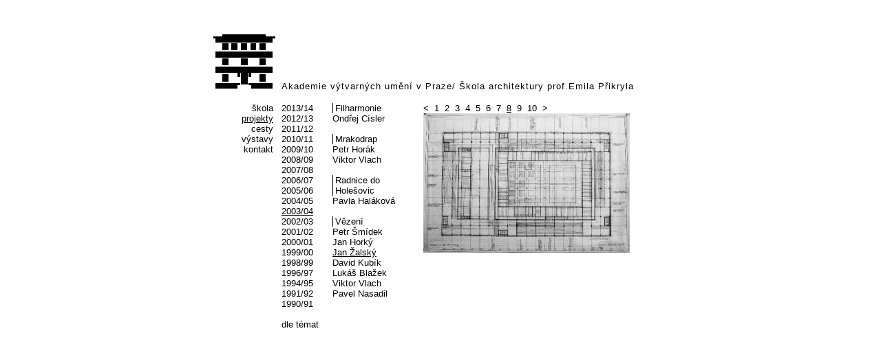

--- FILE ---
content_type: text/html
request_url: https://arch.avu.cz/index.php?page=projects&part=0&order=years&year=2003/04&project=60&student=21&image=8.jpg
body_size: 1111
content:
<html>
  <head>
    <meta http-equiv="content-type" content="text/html; charset=windows-1250"/>
    <meta name="author" content="Motyc" />
    <meta name="description" content="" />
    <meta name="keywords" content="" />
    <link rel="shortcut icon" href="images/icon.gif"/>
    <link rel="stylesheet" href="css/styles.css" type="text/css"/>
    <title>      AVU - Architektura
    </title>
  </head>
  <body>
    <div class="all">
      <table>
        <tr>
          <td style="vertical-align: top;">
            <div class="left_bar">
              <a href="index.php"><img src="images/skola.gif"></a>
              <div class="menu">
                <a href="index.php?page=school">škola</a><br><a style="text-decoration: underline;"href="index.php?page=projects&part=0&order=years">projekty</a><br><a href="index.php?page=travels&part=0">cesty</a><br><a href="index.php?page=exibitions&part=0">výstavy</a><br><a href="index.php?page=contact">kontakt</a><br>              </div>
            </div>
          </td>
          <td>
            <div class="title">
             Akademie výtvarných umění v Praze/ Škola architektury prof.Emila Přikryla
            </div>
            <div class="content">
              <table>
  <tr>
    <td style="vertical-align: top;">
      <div class="col8">
        <a href="index.php?page=projects&part=0&order=years&year=2013/14">2013/14</a><br><a href="index.php?page=projects&part=0&order=years&year=2012/13">2012/13</a><br><a href="index.php?page=projects&part=0&order=years&year=2011/12">2011/12</a><br><a href="index.php?page=projects&part=0&order=years&year=2010/11">2010/11</a><br><a href="index.php?page=projects&part=0&order=years&year=2009/10">2009/10</a><br><a href="index.php?page=projects&part=0&order=years&year=2008/09">2008/09</a><br><a href="index.php?page=projects&part=0&order=years&year=2007/08">2007/08</a><br><a href="index.php?page=projects&part=0&order=years&year=2006/07">2006/07</a><br><a href="index.php?page=projects&part=0&order=years&year=2005/06">2005/06</a><br><a href="index.php?page=projects&part=0&order=years&year=2004/05">2004/05</a><br><a style="text-decoration: underline;"href="index.php?page=projects&part=0&order=years&year=2003/04">2003/04</a><br><a href="index.php?page=projects&part=0&order=years&year=2002/03">2002/03</a><br><a href="index.php?page=projects&part=0&order=years&year=2001/02">2001/02</a><br><a href="index.php?page=projects&part=0&order=years&year=2000/01">2000/01</a><br><a href="index.php?page=projects&part=0&order=years&year=1999/00">1999/00</a><br><a href="index.php?page=projects&part=0&order=years&year=1998/99">1998/99</a><br><a href="index.php?page=projects&part=0&order=years&year=1996/97">1996/97</a><br><a href="index.php?page=projects&part=0&order=years&year=1994/95">1994/95</a><br><a href="index.php?page=projects&part=0&order=years&year=1991/92">1991/92</a><br><a href="index.php?page=projects&part=0&order=years&year=1990/91">1990/91</a><br><br><a href="index.php?page=projects&part=0&order=projects">dle témat</a><br>      </div>
    </td>
    <td style="vertical-align: top;"><div class="col2"><div style="border-left: 1px solid black; padding-left: 3px;"><a href="index.php?page=projects&part=0&order=years&year=2003/04&project=48">Filharmonie</a><br></div><a href="index.php?page=projects&part=0&order=years&year=2003/04&project=48&student=32&image=1.jpg">Ondřej Císler	</a><br><br><div style="border-left: 1px solid black; padding-left: 3px;"><a href="index.php?page=projects&part=0&order=years&year=2003/04&project=64">Mrakodrap</a><br></div><a href="index.php?page=projects&part=0&order=years&year=2003/04&project=64&student=27&image=1.gif">Petr Horák</a><br><a href="index.php?page=projects&part=0&order=years&year=2003/04&project=64&student=29&image=1.jpg">Viktor Vlach </a><br><br><div style="border-left: 1px solid black; padding-left: 3px;"><a href="index.php?page=projects&part=0&order=years&year=2003/04&project=56">Radnice do Holešovic</a><br></div><a href="index.php?page=projects&part=0&order=years&year=2003/04&project=56&student=33&image=1.jpg">Pavla Haláková</a><br><br><div style="border-left: 1px solid black; padding-left: 3px;"><a href="index.php?page=projects&part=0&order=years&year=2003/04&project=60">Vězení</a><br></div><a href="index.php?page=projects&part=0&order=years&year=2003/04&project=60&student=20&image=1.jpg">Petr Šmídek</a><br><a href="index.php?page=projects&part=0&order=years&year=2003/04&project=60&student=22&image=1.jpg">Jan Horký</a><br><a style="text-decoration: underline;"href="index.php?page=projects&part=0&order=years&year=2003/04&project=60&student=21&image=1.jpg">Jan Žalský</a><br><a href="index.php?page=projects&part=0&order=years&year=2003/04&project=60&student=19&image=1.jpg">David Kubík</a><br><a href="index.php?page=projects&part=0&order=years&year=2003/04&project=60&student=28&image=1.jpg">Lukáš Blažek</a><br><a href="index.php?page=projects&part=0&order=years&year=2003/04&project=60&student=29&image=1.jpg">Viktor Vlach </a><br><a href="index.php?page=projects&part=0&order=years&year=2003/04&project=60&student=30&image=1.jpg">Pavel Nasadil</a><br><br></div></td><td style="vertical-align: top;"><div class="col3"><a href="index.php?page=projects&part=0&order=years&year=2003/04&project=60&student=21&image=7.jpg"><</a>&nbsp;&nbsp;<a href="index.php?page=projects&part=0&order=years&year=2003/04&project=60&student=21&image=1.jpg">1</a>&nbsp;&nbsp;<a href="index.php?page=projects&part=0&order=years&year=2003/04&project=60&student=21&image=2.jpg">2</a>&nbsp;&nbsp;<a href="index.php?page=projects&part=0&order=years&year=2003/04&project=60&student=21&image=3.jpg">3</a>&nbsp;&nbsp;<a href="index.php?page=projects&part=0&order=years&year=2003/04&project=60&student=21&image=4.jpg">4</a>&nbsp;&nbsp;<a href="index.php?page=projects&part=0&order=years&year=2003/04&project=60&student=21&image=5.jpg">5</a>&nbsp;&nbsp;<a href="index.php?page=projects&part=0&order=years&year=2003/04&project=60&student=21&image=6.jpg">6</a>&nbsp;&nbsp;<a href="index.php?page=projects&part=0&order=years&year=2003/04&project=60&student=21&image=7.jpg">7</a>&nbsp;&nbsp;<a style="text-decoration: underline;"href="index.php?page=projects&part=0&order=years&year=2003/04&project=60&student=21&image=8.jpg">8</a>&nbsp;&nbsp;<a href="index.php?page=projects&part=0&order=years&year=2003/04&project=60&student=21&image=9.jpg">9</a>&nbsp;&nbsp;<a href="index.php?page=projects&part=0&order=years&year=2003/04&project=60&student=21&image=10.jpg">10</a>&nbsp;&nbsp;<a href="index.php?page=projects&part=0&order=years&year=2003/04&project=60&student=21&image=9.jpg">></a><br><a href="index.php?page=projects&part=0&order=years&year=2003/04&project=60&student=21&image=8.jpg&big=1"><img src="images/projects/60/21/small/8.jpg"></a></div></td>  </tr>
</table>
            </div>
          </td>
        </tr>
      </table>
    </div>
  </body>
</html>


--- FILE ---
content_type: text/css
request_url: https://arch.avu.cz/css/styles.css
body_size: 465
content:
img {border: none;}
a           {text-decoration: none; color: black;}
a:hover     {text-decoration: underline;}
a:visited   {color: black;}
table {margin: -2px; padding: 0px;}
td    {margin: -2px; padding: 0px; font-size: 13px;}
tr    {margin: -2px; padding: 0px;}

body {    
       color: black;
       font-family: Arial, Helvetica, sans-serif;
       margin: 0px;
       text-align: center;
       background-color: white;
       font-size: 13px;
     }
     
.all {
	     background-color: white;
       position: relative;
	     margin: auto;
	     margin-top: 50px;
	     margin-bottom: 50px;
	     text-align: center;
       width: 660px;	     
      }
      
.left_bar {
	     position: relative;
	     margin: auto;
	     width: 87px;
       font-size: 13px;	     
      }
      
.menu {
	     position: relative;
	     margin-top: 20px;
	     text-align: right;	     
      }
      
.title {
	     position: relative;
	     margin-left: 10px;
	     margin-top: 68px;
	     text-align: left;
	     font-size: 13px;
	     letter-spacing: 1px;
      }
      
.content {
	     position: relative;
	     margin-top: 17px;
       margin-left: 10px;
       text-align: left;
	     height: 682px;
	     width: 510px;
       font-size: 13px;	     
      }
.col1 {
	     position: relative;
	     margin: auto;
	     width: 82px;
       font-size: 13px;      	     
      }
.col2 {
	     text-align: left;
       position: relative;
	     margin-left: 10px;
	     width: 120px;
       font-size: 13px;     	     
      }
.col3 {
	     text-align: left;
       position: relative;
	     margin-left: 10px;
	     width: 300px; 
       font-size: 13px;   
      }
.col4 {
	     text-align: left;
       position: relative;
	     margin-left: 10px;
	     width: 410px;
       font-size: 13px;     
      }
.col5 {
	     text-align: left;
       position: relative;
	     margin-left: 10px;
	     width: 300px; 
       font-size: 13px;    
      }
.col6 {
	     position: relative;
	     margin: auto;
	     width: 85px;
       font-size: 13px;    
      }
.col7{
	     position: relative;
	     text-align: left;
       margin-left: 3px;
	     width: 440px;   
      }
.col8 {
	     position: relative;
	     margin: auto;
	     width: 62px;
       font-size: 13px;       	     
      }
.col9 {
	     text-align: left;
       position: relative;
	     margin-left: 15px;
	     width: 120px;
       font-size: 13px;     	     
      }
.statement{
            width: 500px;
          }
.statement_item {
                  vertical-align:top;
                  border: 1px solid black;
                }
